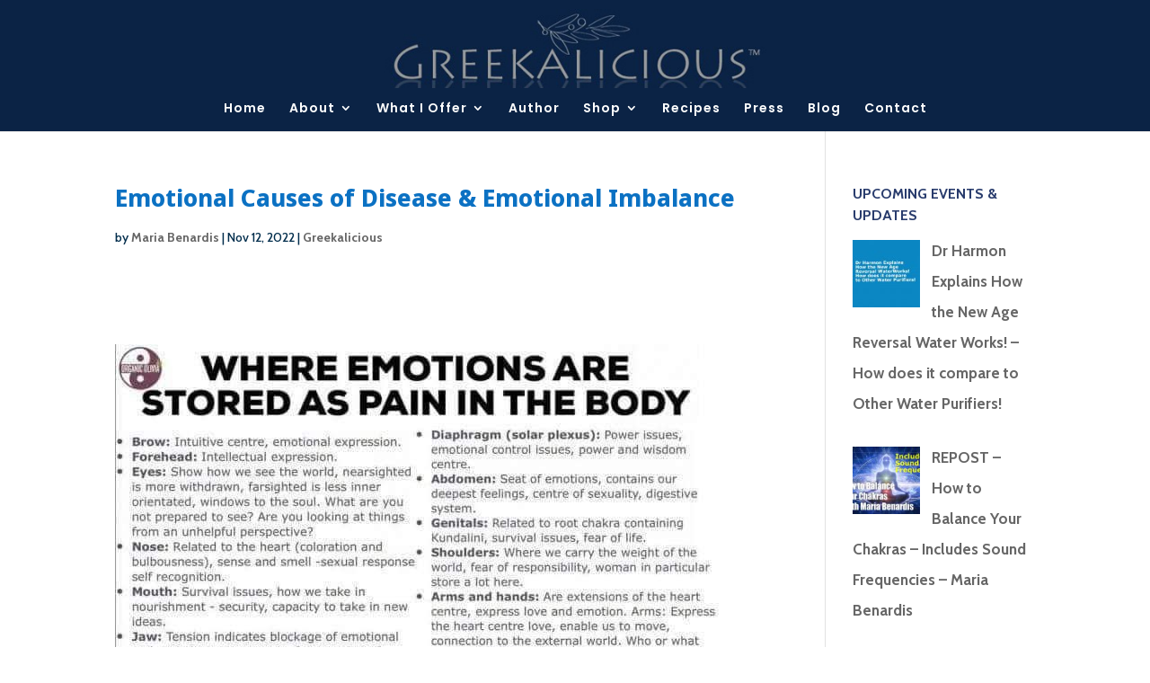

--- FILE ---
content_type: text/html; charset=utf-8
request_url: https://www.google.com/recaptcha/api2/aframe
body_size: 249
content:
<!DOCTYPE HTML><html><head><meta http-equiv="content-type" content="text/html; charset=UTF-8"></head><body><script nonce="n2DwbmmCzKzRTS-hlr-n9Q">/** Anti-fraud and anti-abuse applications only. See google.com/recaptcha */ try{var clients={'sodar':'https://pagead2.googlesyndication.com/pagead/sodar?'};window.addEventListener("message",function(a){try{if(a.source===window.parent){var b=JSON.parse(a.data);var c=clients[b['id']];if(c){var d=document.createElement('img');d.src=c+b['params']+'&rc='+(localStorage.getItem("rc::a")?sessionStorage.getItem("rc::b"):"");window.document.body.appendChild(d);sessionStorage.setItem("rc::e",parseInt(sessionStorage.getItem("rc::e")||0)+1);localStorage.setItem("rc::h",'1770136315396');}}}catch(b){}});window.parent.postMessage("_grecaptcha_ready", "*");}catch(b){}</script></body></html>